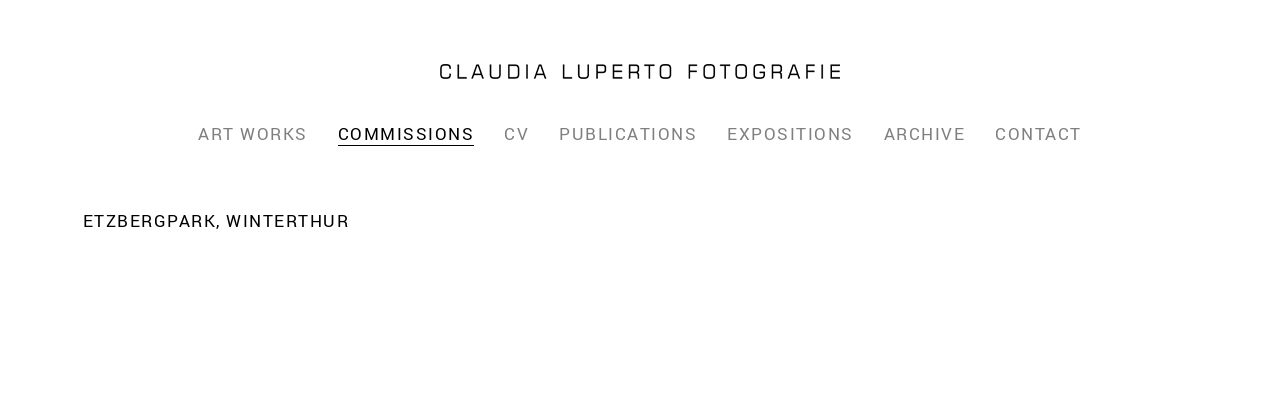

--- FILE ---
content_type: text/html; charset=UTF-8
request_url: https://www.luperto.ch/commissions/etzbergpark,-winterthur.html
body_size: 1891
content:
<!DOCTYPE html>
<html lang="de">
    <head>
    <meta charset="UTF-8" />
    <meta http-equiv="X-UA-Compatible" content="IE=edge" />
    <meta name="viewport" content="width=device-width, initial-scale=1.0" />

    <meta name="language" content="de" />
    <meta name="mobile-web-app-capable" content="yes" />
    <meta name="format-detection" content="telephone=no">
    <meta name="robots" content="index, follow" />

    <meta name="publisher" content="visions.ch GmbH" />
    <meta name="author" content="Claudia Luperto" />
    <meta name="copyright" content="Claudia Luperto" />
    <meta name="description" content="" />
    <meta name="keywords" content="" />
    
    <meta name="google-site-verification" content="gWU8fD0uQ7j1Q-BgbF97yCQyPdettoeKiLkYFGreWNI" />
    
    <link rel="shortcut icon" href="https://luperto.ch/project/public/images/favicons/favicon.ico" type="image/x-icon" />
    <link rel="icon" href="https://luperto.ch/project/public/images/favicons/favicon.ico" type="image/x-icon" />

    <base href="https://www.luperto.ch/">
    <title> Claudia Luperto - Etzbergpark, Winterthur </title>

    <style>
    
        :root{--swiper-theme-color:#007aff}.swiper{margin-left:auto;margin-right:auto;position:relative;overflow:hidden;list-style:none;padding:0;z-index:1}.swiper-wrapper{position:relative;width:100%;height:100%;z-index:1;display:-webkit-box;display:-ms-flexbox;display:flex;-webkit-box-sizing:content-box;box-sizing:content-box}.swiper-wrapper{-webkit-transform:translate3d(0px,0,0);transform:translate3d(0px,0,0)}.swiper-slide{-ms-flex-negative:0;flex-shrink:0;width:100%;height:100%;position:relative}:root{--swiper-navigation-size:44px}.container{width:100%;padding-right:var(--bs-gutter-x,0.75rem);padding-left:var(--bs-gutter-x,0.75rem);margin-right:auto;margin-left:auto}@media (min-width:576px){.container{max-width:540px}}@media (min-width:768px){.container{max-width:720px}}@media (min-width:992px){.container{max-width:960px}}@media (min-width:1200px){.container{max-width:1140px}}@media (min-width:1400px){.container{max-width:1320px}}.row{--bs-gutter-x:1.5rem;--bs-gutter-y:0;display:-webkit-box;display:-ms-flexbox;display:flex;-ms-flex-wrap:wrap;flex-wrap:wrap;margin-top:calc(var(--bs-gutter-y) * -1);margin-right:calc(var(--bs-gutter-x) * -0.5);margin-left:calc(var(--bs-gutter-x) * -0.5)}.row>*{-ms-flex-negative:0;flex-shrink:0;width:100%;max-width:100%;padding-right:calc(var(--bs-gutter-x) * 0.5);padding-left:calc(var(--bs-gutter-x) * 0.5);margin-top:var(--bs-gutter-y)}@media (min-width:576px){.col-sm-12{-webkit-box-flex:0;-ms-flex:0 0 auto;flex:0 0 auto;width:100%}}@media (min-width:768px){.col-md-12{-webkit-box-flex:0;-ms-flex:0 0 auto;flex:0 0 auto;width:100%}}@media (min-width:992px){.col-lg-12{-webkit-box-flex:0;-ms-flex:0 0 auto;flex:0 0 auto;width:100%}}.justify-content-center{-webkit-box-pack:center!important;-ms-flex-pack:center!important;justify-content:center!important}.media-slider{position:relative;margin-bottom:var(--spacing)}.media-slider .swiper-wrapper .swiper-slide img{height:100%;max-height:650px;-o-object-fit:cover;object-fit:cover}.nav-main{display:-webkit-box;display:-ms-flexbox;display:flex;-webkit-box-pack:center;-ms-flex-pack:center;justify-content:center;margin-top:-20px;margin-bottom:20px}.nav-main>li{padding-right:30px}.nav-main>li>a{color:rgba(0,0,0,0.5);text-transform:uppercase;text-decoration:none}.page-header{height:165px;display:-ms-grid;display:grid;-webkit-box-align:end;-ms-flex-align:end;align-items:end;margin-bottom:45px}.page-header>.logo>img{margin:0 auto 0 auto;width:400px}.page-content{-webkit-hyphens:auto;-ms-hyphens:auto;hyphens:auto}@media (max-width:991.98px){.page-content{margin-top:80px}}@font-face{font-family:"Roboto-Regular";src:url(/project/public/fonts/Roboto-Regular.ttf) format("truetype")}:root{--hs-1:40px;--hs-2:35px;--hs-3:30px;--fontS-regular:17px;--spacing:40px}@media (max-width:991.98px){:root{--hs-1:30px;--hs-2:25px;--hs-3:20px}}@media (max-width:767.98px){:root{--hs-1:25px;--hs-2:20px;--hs-3:18px}}:root{--color-primary:#efefef;--color-secondary:#b2b2b2;--color-black:#000;--color-grey:rgba(0,0,0,0.5);--color-white:#fff}*,:after,:before{-webkit-box-sizing:border-box;box-sizing:border-box}html{scroll-behavior:smooth}body,html{font-family:"Roboto-Regular",sans-serif;font-size:var(--fontS-regular);font-weight:400;line-height:1.3;letter-spacing:1.5px}img{display:block;width:100%;max-width:100%;height:auto}html{line-height:1.15;-webkit-text-size-adjust:100%}body{margin:0}main{display:block}a{background-color:transparent}img{border-style:none}::-webkit-file-upload-button{-webkit-appearance:button;font:inherit}ul{list-style-type:none;margin:0;padding:0}@media (min-width:992px){.container .row [class*=col-]{margin-bottom:20px}}@media (min-width:768px) and (max-width:991.98px){.container .row [class*=col-]{margin-bottom:12px}}@media (max-width:767.98px){.container .row [class*=col-]{margin-bottom:5px}}    
    </style>

    
        <!--
<link rel="dns-prefetch" href="https://www.googletagmanager.com">
<link rel="preconnect" href="https://www.googletagmanager.com/" crossorigin>
<script rel="preload" async src="https://www.googletagmanager.com/gtag/js?id=G-XXXXXXX"></script>

<script>
  window.dataLayer = window.dataLayer || [];
  function gtag(){dataLayer.push(arguments);}
  gtag('js', new Date());

  gtag('config', 'G-XXXXXXX');
</script>
-->


    
</head>    <body class="view-item">
        <header class="page-header">
    <a href="/" class="logo"><img src="https://luperto.ch/project/public/images/logo.png" title="zur Startseite" alt="Logo"></a>
    <ul class="nav-main"><li class="first"><a href="art-works/" >Art Works</a></li><li class="active"><a href="commissions/" >Commissions</a></li><li><a href="cv.html" >CV</a></li><li><a href="publications.html" >Publications</a></li><li><a href="expositions.html" >Expositions</a></li><li><a href="archive/" >Archive</a></li><li class="last"><a href="contact.html" >Contact</a></li></ul></header>        <main class="page-content">
            <div class="container">
                <div class="col-12 linkImgText">
                    <h1 class="heading fontSregular">Etzbergpark, Winterthur</h1>
                                                        </div>
            </div>
            
        </main>
        <footer class="page-footer"></footer>        <!-- project css -->
<link rel="stylesheet" href="https://luperto.ch/project/public/css/main.min.css?v=1681216178">        <!-- external libs -->
<script src="https://luperto.ch/project/public/js/jquery-3.6.0.min.js" defer></script>
<script src="/assets/components/emo/js/emo.min.js?v=1.8.5" defer></script>

<!-- project libs -->
<script src="https://luperto.ch/project/public/js/app.min.js?v=1681216178" defer></script>    </body>
</html>